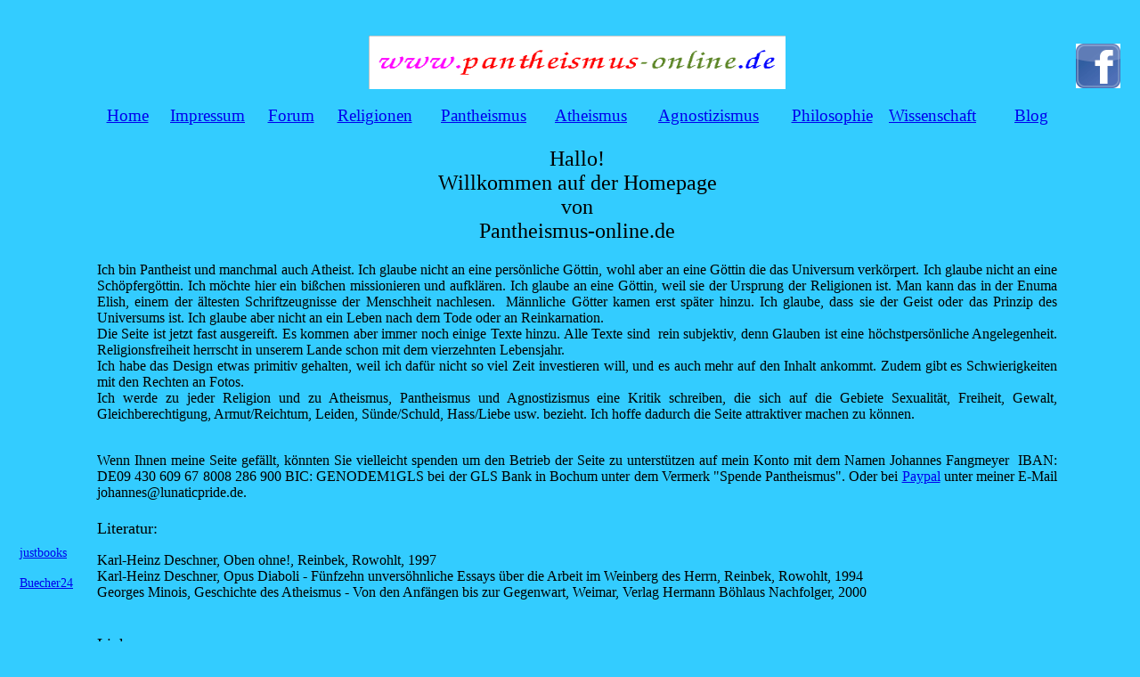

--- FILE ---
content_type: text/html
request_url: http://pantheismus-online.de/
body_size: 3348
content:
<!DOCTYPE doctype PUBLIC "-//w3c//dtd html 4.0 transitional//en">
<html>
  <head>
    <meta http-equiv="Content-Type" content="text/html;
      charset=windows-1252">
    <meta name="GENERATOR" content="Mozilla/4.75 [de] (X11; U; Linux
      2.2.16-22 i686) [Netscape]">
    <meta name="viewport" content="width=device-width,
      initial-scale=1.0">
    <title>www.pantheismus-online.de</title>
    <link rel="icon" href="/favicon.ico" type="image/x-icon">
    <link rel="shortcut icon" href="/favicon.ico" type="image/x-icon">
    <!-- Created with AOLpress/2.0 -->
  </head>
  <body link="#0000ee" vlink="#551a8b" text="#000000" bgcolor="#33ccff"
    alink="#ff0000">
    &nbsp;
    <table nosave="" cellspacing="7" cellpadding="7">
      <tbody>
        <tr nosave="">
          <td nosave=""><br>
          </td>
          <td nosave="">
            <center></center>
            <p align="center"><a name="pantheist_"></a><img
                src="pantheist.gif" alt="pantheist" width="468"
                height="60"> <br>
            </p>
            <center>
              <table nosave="" cols="9" width="100%">
                <tbody>
                  <tr nosave="">
                    <td><big><big> </big></big>
                      <center><a href="index.htm"><big><big><font
                                size="-1"><big><big>Home</big></big></font></big></big></a></center>
                      <big><big> </big></big></td>
                    <td><big><big> </big></big>
                      <center><big><big><font size="-1"><big><big><a
                                    href="impress.htm">Impressum</a></big></big></font></big></big></center>
                      <big><big> </big></big></td>
                    <td><big><big> </big></big>
                      <center><big><big><font size="-1"><big><big><a
href="http://www.forumromanum.de/member/forum/forum.cgi?USER=user_143968">Forum</a></big></big></font></big></big></center>
                      <big><big> </big></big></td>
                    <td><big><big> </big></big>
                      <center><big><big><font size="-1"><big><big><a
                                    href="religion.htm">Religionen</a></big></big></font></big></big></center>
                      <big><big> </big></big></td>
                    <td><big><big> </big></big>
                      <center><big><big><font size="-1"><big><big><a
                                    href="pantheis.htm">Pantheismus</a></big></big></font></big></big></center>
                      <big><big> </big></big></td>
                    <td nosave=""><big><big> </big></big>
                      <center><big><big><font size="-1"><big><big><a
                                    href="atheis.htm">Atheismus</a></big></big></font></big></big></center>
                      <big><big> </big></big></td>
                    <td><big><big> </big></big>
                      <center><big><big><font size="-1"><big><big><a
                                    href="agnosti.htm">Agnostizismus</a></big></big></font></big></big></center>
                      <big><big> </big></big></td>
                    <td nosave=""><big><big> </big></big>
                      <center><big><big><font size="-1"><big><big><a
                                    href="philosop.htm">Philosophie</a></big></big></font></big></big></center>
                      <big><big> </big></big></td>
                    <td><big><big><font size="-1"><big><big><a
                                  href="wissen.htm">Wissenschaft</a></big></big></font></big></big></td>
                    <td style="vertical-align: top;" align="center"><big><a
                          href="http://blog.pantheismus-online.de/">Blog</a></big><br>
                    </td>
                  </tr>
                </tbody>
              </table>
            </center>
          </td>
          <td><a href="https://www.facebook.com/1672466239479108"><img
                alt="facebook" src="facebook-logo.jpg" width="50"
                height="50" border="0"></a><br>
            <br>
            <br>
          </td>
        </tr>
        <tr nosave="">
          <td><br>
          </td>
          <td nosave="">
            <center><font size="+2">Hallo!</font> <br>
              <font size="+2">Willkommen auf der Homepage</font> <br>
              <font size="+2">von</font> <br>
              <font size="+2">Pantheismus-online.de</font></center>
          </td>
          <td nosave=""><br>
          </td>
        </tr>
        <tr>
          <td><br>
          </td>
          <td align="justify">Ich bin Pantheist und manchmal auch
            Atheist. Ich glaube nicht an eine persönliche Göttin, wohl
            aber an eine Göttin die das Universum verkörpert. Ich glaube
            nicht an eine Schöpfergöttin. Ich möchte hier ein bißchen
            missionieren und aufklären. Ich glaube an eine Göttin, weil
            sie der Ursprung der Religionen ist. Man kann das in der
            Enuma Elish, einem der ältesten Schriftzeugnisse der
            Menschheit nachlesen.&nbsp; Männliche Götter kamen erst
            später hinzu. Ich glaube, dass sie der Geist oder das
            Prinzip des Universums ist. Ich glaube aber nicht an ein
            Leben nach dem Tode oder an Reinkarnation.<br>
            Die Seite ist jetzt fast ausgereift. Es kommen aber immer
            noch einige Texte hinzu. Alle Texte sind&nbsp; rein
            subjektiv, denn Glauben ist eine höchstpersönliche
            Angelegenheit. Religionsfreiheit herrscht in unserem Lande
            schon mit dem vierzehnten Lebensjahr. <br>
            Ich habe das Design etwas primitiv gehalten, weil ich dafür
            nicht so viel Zeit investieren will, und es auch mehr auf
            den Inhalt ankommt. Zudem gibt es Schwierigkeiten mit den
            Rechten an Fotos.<br>
            Ich werde zu jeder Religion und zu Atheismus, Pantheismus
            und Agnostizismus eine Kritik schreiben, die sich auf die
            Gebiete Sexualität, Freiheit, Gewalt, Gleichberechtigung,
            Armut/Reichtum, Leiden, Sünde/Schuld, Hass/Liebe usw.
            bezieht. Ich hoffe dadurch die Seite attraktiver machen zu
            können.<br>
            <br>
            <p>Wenn Ihnen meine Seite gefällt, könnten Sie vielleicht
              spenden um den Betrieb der Seite zu unterstützen auf mein
              Konto mit dem Namen Johannes Fangmeyer&nbsp; IBAN: DE09
              430 609 67 8008 286 900 BIC: GENODEM1GLS bei der GLS Bank
              in Bochum unter dem Vermerk "Spende Pantheismus". Oder bei
              <a href="https://www.paypal.com/">Paypal</a> unter meiner
              E-Mail johannes@lunaticpride.de.</p>
          </td>
          <td><br>
          </td>
        </tr>
        <tr>
          <td>
            <p><big><big><font size="-2"><big><big><a
                          href="https://www.justbooks.de/"
                          moz-do-not-send="true">justbooks</a><br>
                        <br>
                        <a moz-do-not-send="true"
                          href="https://www.buecher24.de/">Buecher24</a></big></big></font></big></big></p>
          </td>
          <td><font size="+1">Literatur:</font>
            <p align="justify">Karl-Heinz Deschner, Oben ohne!, Reinbek,
              Rowohlt, 1997 <br>
              Karl-Heinz Deschner, Opus Diaboli - Fünfzehn
              unversöhnliche Essays über die Arbeit im Weinberg des
              Herrn, Reinbek, Rowohlt, 1994 <br>
              Georges Minois, Geschichte des Atheismus - Von den
              Anfängen bis zur Gegenwart, Weimar, Verlag Hermann Böhlaus
              Nachfolger, 2000 <br>
              &nbsp;</p>
            <div align="justify"> </div>
          </td>
          <td><br>
          </td>
        </tr>
        <tr>
          <td><big><big><font size="-2"><big><big><a
                        href="https://www.ecosia.org/">Ecosia.org</a></big></big></font>
              </big></big>
            <p><big><big><font size="-2"><big><big><a
                          href="https://www.bing.com/?cc=de">Bing.com</a></big></big></font>
                </big></big></p>
            <p><big><big><font size="-2"><big><big><a
                          href="https://de.yahoo.com/">Yahoo.com</a></big></big></font>
                </big></big></p>
            <big><big> </big></big> <big><big> </big></big>
            <p><big><big><font size="-2"><big><big><a
                          href="http://www.google.com/">google.com</a></big></big></font></big></big></p>
            <big> </big></td>
          <td><font size="+1">Links:</font>
            <p><a href="https://www.pantheism.net/">Pantheism.net</a><a
                href="http://www.pantheism.net/"></a> </p>
            <p><a href="https://www.pantheist.net/">Pantheist.net</a> </p>
            <p><a href="https://www.atheismus-info.de/">atheismus-info.de

                von Volker Dittmar<br>
              </a> </p>
            <p><a href="https://skydaddy.wordpress.com/">Skydaddys Blog<br>
              </a></p>
            <p><a href="https://de.wikipedia.org">Wikipedia.org</a> auf
              Deutsch, GPL Enzyklopädie<br>
            </p>
            <p><a href="https://www.kreudenstein-online.de/">Kreudensteins


                Atheismusseite</a><br>
            </p>
            <p><a href="http://www.bibelkritik.ch/">Bibelkritik.ch</a><br>
            </p>
            <p><a href="https://liga-der-pantheisten.de/">Liga der
                Pantheisten</a><br>
              <a href="http://www.atheismus.de/"> </a></p>
          </td>
          <td><br>
          </td>
        </tr>
        <tr>
          <td><br>
          </td>
          <td>
            <center>
              <table nosave="" cols="9" width="100%">
                <tbody>
                  <tr nosave="">
                    <td><big><big> </big></big>
                      <center><a href="index.htm"><big><big><font
                                size="-1"><big><big>Home</big></big></font></big></big></a></center>
                      <big><big> </big></big></td>
                    <td><big><big> </big></big>
                      <center><big><big><font size="-1"><big><big><a
                                    href="impress.htm">Impressum</a></big></big></font></big></big></center>
                      <big><big> </big></big></td>
                    <td><big><big> </big></big>
                      <center><big><big><font size="-1"><big><big><a
href="http://www.forumromanum.de/member/forum/forum.cgi?USER=user_143968">Forum</a></big></big></font></big></big></center>
                      <big><big> </big></big></td>
                    <td><big><big> </big></big>
                      <center><big><big><font size="-1"><big><big><a
                                    href="religion.htm">Religionen</a></big></big></font></big></big></center>
                      <big><big> </big></big></td>
                    <td><big><big> </big></big>
                      <center><big><big><font size="-1"><big><big><a
                                    href="pantheis.htm">Pantheismus</a></big></big></font></big></big></center>
                      <big><big> </big></big></td>
                    <td nosave=""><big><big> </big></big>
                      <center><big><big><font size="-1"><big><big><a
                                    href="atheis.htm">Atheismus</a></big></big></font></big></big></center>
                      <big><big> </big></big></td>
                    <td><big><big> </big></big>
                      <center><big><big><font size="-1"><big><big><a
                                    href="agnosti.htm">Agnostizismus</a></big></big></font></big></big></center>
                      <big><big> </big></big></td>
                    <td><big><big> </big></big>
                      <center><big><big><font size="-1"><big><big><a
                                    href="philosop.htm">Philosophie</a></big></big></font></big></big></center>
                      <big><big> </big></big></td>
                    <td><big><big><font size="-1"><big><big><a
                                  href="wissen.htm">Wissenschaft</a></big></big></font></big></big></td>
                    <td style="vertical-align: top;" align="center"><big><a
                          href="http://blog.pantheismus-online.de/">Blog</a></big><br>
                    </td>
                  </tr>
                </tbody>
              </table>
            </center>
          </td>
          <td><br>
          </td>
        </tr>
        <tr>
          <td><font size="+2"><a
                href="mailto:webmaster@pantheismus-online.de">Email</a></font></td>
          <td>Erstellt am 14.11.2001, Version vom<big> <font size="-1"><big>22.11.2025</big></font><font
                size="-1"><big></big></font>,</big> Johannes Fangmeyer,
            <a href="https://www.gnu.org/licenses/fdl.html">GNU-FDL</a><br>
          </td>
          <td><big><big><font size="-2"><big><big><a href="#pantheist_">Top</a></big></big></font></big></big></td>
        </tr>
      </tbody>
    </table>
    <br>
    <br>
    <br>
    <br>
    <br>
  </body>
</html>
